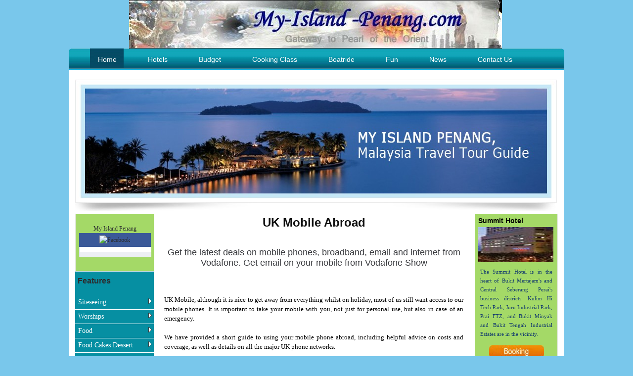

--- FILE ---
content_type: text/html; charset=utf-8
request_url: https://my-island-penang.com/UK-Mobile.html
body_size: 11200
content:
<!DOCTYPE HTML PUBLIC "-//W3C//DTD HTML 4.01 Transitional//EN" "http://www.w3.org/TR/html4/loose.dtd">
<html lang="en" xmlns:og="http://opengraphprotocol.org/schema/" xmlns:fb="http://www.facebook.com/2008/fbml">
<head>
  <link rel="shortcut icon" type="image/vnd.microsoft.icon" href="/favicon.ico">
  <meta http-equiv="content-type" content="text/html; charset=utf-8">
  <title>UK Mobile, Tips, Charges on Orange, Virgin, 02, Vodafone and 3 Mobile</title>
  <meta name="Description" content="UK Mobile, all you need to know about using UK Mobile like you never gone away">
  <meta name="Keywords" content="UK Mobile, Penang hotels, Penang Travel, Penang Malaysia">
  <meta content="my island penang, http://www.myislandpenang.com/" name="Publisher">
  <meta name="revisit-after" content="7 days">
  <script type="text/javascript" src="/support-files/text.js"></script>
  <link href="/support-files/style.css" rel="stylesheet" type="text/css">
  <link rel="stylesheet" type="text/css" href="/support-files/ddsmoothmenu.css">
  <link rel="stylesheet" type="text/css" href="/support-files/ddsmoothmenu-v.css">
  <script type="text/javascript" src="/support-files/jquery.js"></script>
  <script type="text/javascript" src="/support-files/ddsmoothmenu.js"></script>
  <link href="image-files/icon.ico" rel="icon">
  <script type="text/javascript" src="/sd/support-files/fix.js"></script>
  <link rel="canonical" href="/UK-Mobile.html">
  <link rel="alternate" type="application/rss+xml" title="RSS" href="/my-island-penang.xml">
  <meta property="og:title" content="UK Mobile, Tips, Charges on Orange, Virgin, 02, Vodafone and 3 Mobile">
  <meta property="og:description" content="UK Mobile, all you need to know about using UK Mobile like you never gone away">
  <meta property="og:type" content="article">
  <meta property="og:url" content="https://my-island-penang.com/UK-Mobile.html">
  <style type="text/css">
  /***** Blog It! styles *****/
  .blogItItem .blogItThumbnail {
    float: left;
    margin-right: 10px;
    margin-bottom: 10px;
    max-width: 150px;
  }

  .blogItItem .blogItReadMore {
    clear: both;
  }

  .blogItItem {
    margin: 18px 0;
    border-bottom: 1px solid #ccc;
  }
  </style>
</head>
<body>
  <div id="Container">
    <div id="Main">
      <div id="Header">
        <div id="HeadImg"><img src="/image-files/logo.jpg" alt="Header image" height="98" width="754"></div>
        <div class="cls"></div>
      </div>
      <div id="Navi">
        <div class="NaviLeft"><img src="/image-files/nav-lft.png" alt="navi left"></div>
        <div class="NaviMid">
          <ul id="Nav">
            <li class="Top Select"><a href="/index.html" class="TopLink" onclick="return FIX.track(this);"><span class="Down">Home</span></a></li>
            <li class="Top">
              <a href="/Room-and-Roam.html" class="TopLink" onclick="return FIX.track(this);"><span class="Down">Hotels</span></a>
              <ul class="Sub">
                <li><a href="/Batu-Ferringhi-Beach-Hotels.html" onclick="return FIX.track(this);">Batu Ferringhi Beach Hotels</a></li>
                <li><a href="/Batu-Ferringhi.html" onclick="return FIX.track(this);">Batu Ferringhi</a></li>
                <li><a href="/CheongFattTze-Mansion.html" onclick="return FIX.track(this);">CheongFattTze Mansion</a></li>
                <li><a href="/Eastern-And-Oriental-Hotel.html" onclick="return FIX.track(this);">Eastern And Oriental Hotel</a></li>
                <li><a href="/Further-Penang-Hotels.html" onclick="return FIX.track(this);">Further Penang Hotels</a></li>
                <li><a href="/Georgetown-Hotels.html" onclick="return FIX.track(this);">Georgetown Hotels</a></li>
                <li><a href="/Gurney-Drive-Beach-Hotels.html" onclick="return FIX.track(this);">Gurney Drive Beach Hotels</a></li>
                <li><a href="/Hotel-Penaga.html" onclick="return FIX.track(this);">Hotel Penaga</a></li>
                <li><a href="/Lone-Pine-Hotel.html" onclick="return FIX.track(this);">Lone Pine Hotel</a></li>
                <li><a href="/Penang-Tune-Hotel.html" onclick="return FIX.track(this);">Penang Tune Hotel</a></li>
                <li><a href="/Photos-Lone-Pine-Hotel.html" onclick="return FIX.track(this);">Photos Lone Pine Hotel</a></li>
                <li><a href="/Tanjung-Bungah.html" onclick="return FIX.track(this);">Tanjung Bungah Hotels</a></li>
              </ul>
            </li>
            <li class="Top">
              <a href="/Penang-Cheap-Hotel.html" class="TopLink" onclick="return FIX.track(this);"><span class="Down">Budget</span></a>
              <ul class="Sub">
                <li><a href="/Balinese-homestay.html" onclick="return FIX.track(this);">Balinese Homestay</a></li>
                <li><a href="/Chalet-Sportfishing.html" onclick="return FIX.track(this);">Chalet Sportfishing</a></li>
                <li><a href="/Good-Hope-Inn.html" onclick="return FIX.track(this);">Good Hope Inn</a></li>
                <li><a href="/Photos-GoodHopeInn.html" onclick="return FIX.track(this);">Photos Good Hope Inn</a></li>
                <li><a href="/Segara-Ninda.html" onclick="return FIX.track(this);">Segara Ninda</a></li>
                <li><a href="/Teluk-Bahang-Homestay.html" onclick="return FIX.track(this);">Teluk Bahang Homestay</a></li>
              </ul>
            </li>
            <li class="Top">
              <a href="/Penang-Homecooking-Class.html" class="TopLink" onclick="return FIX.track(this);"><span class="Down">Cooking Class</span></a>
              <ul class="Sub">
                <li><a href="/A-Nyonya-Inheritance.html" onclick="return FIX.track(this);">A Nyonya Inheritance</a></li>
                <li><a href="/LimBianYam-Cooking-Students.html" onclick="return FIX.track(this);">LimBianYam Cooking Students</a></li>
                <li><a href="/Nyonya-Homecooking-Dishes.html" onclick="return FIX.track(this);">Nyonya Homecooking Dishes</a></li>
                <li><a href="/Nyonya-Cooking-Classes.html" onclick="return FIX.track(this);">Nyonya Classes</a></li>
                <li><a href="/Penang-Cooking-Packages.html" onclick="return FIX.track(this);">Penang Cooking Packages</a></li>
                <li><a href="/nyonya-kuih.html" onclick="return FIX.track(this);">Nyonya Kuih</a></li>
                <li><a href="/Penang-HomeCookingClass-Registration.html" onclick="return FIX.track(this);">Penang HomecookingClass<br>
                Registration</a></li>
                <li><a href="/Penang-HomeCooks-Guests.html" onclick="return FIX.track(this);">Penang Homecooks Guests</a></li>
                <li><a href="/Penang-HomeCooks-Setup.html" onclick="return FIX.track(this);">Penang Homecooks Setup</a></li>
              </ul>
            </li>
            <li class="Top">
              <a href="/Penang-National-Park.html" class="TopLink" onclick="return FIX.track(this);"><span class="Down">Boatride</span></a>
              <ul class="Sub">
                <li><a href="/Penang-Adventure-Zone.html" onclick="return FIX.track(this);">Penang Adventure Zone</a></li>
                <li><a href="/Teluk-Bahang-Shorelines.html" onclick="return FIX.track(this);">Teluk Bahang Shorelines</a></li>
                <li><a href="/Teluk-Bahang.html" onclick="return FIX.track(this);">Teluk Bahang</a></li>
                <li><a href="/Culture-Japan-Night.html" onclick="return FIX.track(this);">Culture Japan Night</a></li>
              </ul>
            </li>
            <li class="Top">
              <a href="/Diving-In-Payar.html" class="TopLink" onclick="return FIX.track(this);"><span class="Down">Fun</span></a>
              <ul class="Sub">
                <li><a href="/Diving-Certification-Courses.html" onclick="return FIX.track(this);">Diving Certification Courses</a></li>
                <li><a href="/Diving-In-Malaysia.html" onclick="return FIX.track(this);">Diving In Malaysia</a></li>
              </ul>
            </li>
            <li class="Top">
              <a href="/MIP-in-News.html" class="TopLink" onclick="return FIX.track(this);"><span class="Down">News</span></a>
              <ul class="Sub">
                <li><a href="/Penang-Events.html" onclick="return FIX.track(this);">Penang Events</a></li>
                <li><a href="/Penang-Info.html" onclick="return FIX.track(this);">Penang Info</a></li>
                <li><a href="/Penang-Media.html" onclick="return FIX.track(this);">Penang Media</a></li>
              </ul>
            </li>
            <li class="Top">
              <a href="/Keep-in-touch.html" class="TopLink" onclick="return FIX.track(this);"><span class="Down">Contact Us</span></a>
              <ul class="Sub">
                <li><a href="/Keep-in-touch.html" onclick="return FIX.track(this);">Write to us</a></li>
                <li><a href="/Penang-blog.html" onclick="return FIX.track(this);">Penang Blog</a></li>
                <li>
                </li>
<li><a href="/no-such-url.html" onclick="return FIX.track(this);">Ooops, no such url</a></li>
                <li><a href="/My-Hidden-Treasures.html" onclick="return FIX.track(this);">Find all articles</a></li>
                <li>
                </li>
<li>
                </li>
<li>
              </li>
</ul>
            </li>
          </ul>
        </div>
        <div class="NaviiRight"><img src="/image-files/nav-rgt.png" alt="navi right"></div>
        <div class="cls"></div>
      </div>
      <div class="ConBg">
        <div id="ConMid">
          <script type="text/javascript" src="/support-files/jquery.js"></script> 
          <script type="text/javascript" src="/support-files/fadeslideshow.js"></script> 
          <script type="text/javascript">



          var mygallery=new fadeSlideShow({
          wrapperid: "fadeshow1", //ID of blank DIV on page to house Slideshow
          dimensions: [974, 266], //width/height of gallery in pixels. Should reflect dimensions of largest image
          imagearray: [
          <!--["image-files/main-img4.jpg", "", "", "MY ISLAND PENANG , MALASIA TRAVEL TOUR GUIDE"],-->
                ["image-files/main-img.jpg", "", "", ],
                ["image-files/main-img2.jpg","", "MY ISLAND PENANG , MALASIA TRAVEL TOUR GUIDE"],
                ["image-files/main-img4.jpg", "", "", ],
                ["image-files/main-img3.jpg", "", "", ] //<--no trailing comma after very last image element!
          ],
          displaymode: {type:'auto', pause:2500, cycles:0, wraparound:false},
          persist: false, //remember last viewed slide and recall within same session?
          fadeduration: 500, //transition duration (milliseconds)
          descreveal: "ondemand",
          togglerid: ""
          })
          </script>
          <div class="PdTop20">
            <div style="z-index:1;" id="fadeshow1" align="center"></div>
          </div>
          <div class="PdTop5">
            <div id="LFT">
              <div>
                <div class="BxBg">
                  <link rel="stylesheet" type="text/css" href="/support-files/ddsmoothmenu.css">
                  <link rel="stylesheet" type="text/css" href="/support-files/ddsmoothmenu-v.css">
                  <script type="text/javascript" src="/support-files/jquery.js"></script> 
                  <script type="text/javascript" src="/support-files/ddsmoothmenu.js"></script> 
                  <script type="text/javascript">




                  ddsmoothmenu.init({
                  mainmenuid: "smoothmenu2", //Menu DIV id
                  orientation: 'v', //Horizontal or vertical menu: Set to "h" or "v"
                  classname: 'ddsmoothmenu-v', //class added to menu's outer DIV
                  //customtheme: ["#804000", "#482400"],
                  contentsource: "markup" //"markup" or ["container_id", "path_to_menu_file"]
                  })

                  </script> 
                  <script type="text/javascript" src="/support-files/jquery.js"></script> 
                  <script type="text/javascript" src="/support-files/ddaccordion.js"></script>
                  <div class="PTB">
                    <div>
                      My Island Penang
                    </div>
                    <div style="width:140px;">
                      <div style="background: #3B5998; width:135px;padding: 5px;"><img src="https://www.facebook.com/images/fb_logo_small.png" alt="Facebook"></div>
                      <div style="background: #EDEFF4;display: block;border-right: 1px solid #D8DFEA;border-bottom: 1px solid #D8DFEA;border-left: 1px solid #D8DFEA;margin: 0px;padding: 0px 0px 0px 0px; width:140px;">
                        <div style="background: #FFFFFF; width:135px;clear: both;display: block;margin: 0px;overflow: hidden;padding: 5px;">
                          <table width="135" cellspacing="0" cellpadding="0" border="0">
                            <tr>
                              <td align="center" valign="middle"></td>
                            </tr>
                          </table>
                        </div>
                        <div style="background: #EDEFF4; width:135px;display: block;padding: 5px;">
                          <table cellspacing="0" cellpadding="0" border="0" width="135">
                            <tr>
                              <td valign="top"></td>
                            </tr>
                          </table>
                        </div>
                      </div>
                    </div>
<br clear="all">
                     
                    
                  </div>
                </div>
              </div>
              <div class="PdTop10" style="background-color:#068fa2; border-right: 1px solid #ffffff">
                <div id="smoothmenu2" class="ddsmoothmenu-v">
                  <ul>
                    <li style="text-align:left; font-family:Verdana, Arial, Helvetica, sans-serif; font-size:16px; padding-bottom:20px; font-weight:bold; padding-left:5px; border-right: 1px solid #ffffff">Features</li>
                  </ul>
                  <ul>
                    <li>
                      <a href="/Siteseeing.html" onclick="return FIX.track(this);">Siteseeing</a>
                      <ul>
                        <li><a href="/120-Armenian-Street.html" onclick="return FIX.track(this);">120 Armenian Street</a></li>
                        <li><a href="/Air-Itam.html" onclick="return FIX.track(this);">Air Itam</a></li>
                        <li><a href="/Anti-War-Memorial.html" onclick="return FIX.track(this);">Anti War Memorial</a></li>
                        <li><a href="/Batu-Ferringi-Beach.html" onclick="return FIX.track(this);">Batu Ferringi Beach</a></li>
                        <li><a href="/FootprintTemple.html" onclick="return FIX.track(this);">Footprint Temple</a></li>
                        <li><a href="/Jade-Emperor-Photos.html" onclick="return FIX.track(this);">Jade Emperor Photos</a></li>
                        <li><a href="/Logan-Memorial.html" onclick="return FIX.track(this);">Logan Memorial</a></li>
                        <li><a href="/Penang-Bat-Cave.html" onclick="return FIX.track(this);">Penang Bat Cave</a></li>
                        <li><a href="/Penang-Dhammikarama-Temple.html" onclick="return FIX.track(this);">Penang Dhammikarama Temple</a></li>
                        <li><a href="/Penang-Goddess-Of-Mercy-Photos.html" onclick="return FIX.track(this);">Penang Goddess Of Mercy Photos</a></li>
                        <li><a href="/Penang-High-Court-photos.html" onclick="return FIX.track(this);">Penang High Court photos</a></li>
                        <li><a href="/Penang-High-Court.html" onclick="return FIX.track(this);">Penang High Court</a></li>
                        <li><a href="/Penang-Islamic-Museum.html" onclick="return FIX.track(this);">Penang Islamic Museum</a></li>
                        <li><a href="/Photos-Penang-High-Court.html" onclick="return FIX.track(this);">Photos Penang High Court</a></li>
                        <li><a href="/Photos-Seven-Sisters.html" onclick="return FIX.track(this);">Photos Seven Sisters</a></li>
                        <li><a href="/Photos-StGeorge-Church.html" onclick="return FIX.track(this);">Photos St George Church</a></li>
                        <li><a href="/Seven-Sisters-Shrine.html" onclick="return FIX.track(this);">Seven Sisters Shrine</a></li>
                      </ul>
                    </li>
                    <li>
                      <a href="/Places-Of-Worship.html" onclick="return FIX.track(this);">Worships</a>
                      <ul>
                        <li><a href="/9-emperor-gods.html" onclick="return FIX.track(this);">9 Emperor Gods</a></li>
                        <li><a href="/9-emperors-gods.html" onclick="return FIX.track(this);">9 Emperors Gods</a></li>
                        <li><a href="/Cheng-Kon-Sze.html" onclick="return FIX.track(this);">Cheng Kon Sze</a></li>
                        <li><a href="/nine-emperor-gods.html" onclick="return FIX.track(this);">Nine Emperor Gods</a></li>
                        <li><a href="/Penang-Goddess-Of-Mercy.html" onclick="return FIX.track(this);">Penang Goddess Of Mercy</a></li>
                        <li><a href="/Penang-Jade-Emperor-Temple.html" onclick="return FIX.track(this);">Penang Jade Emperor Temple</a></li>
                        <li><a href="/Penang-Snake-Temple.html" onclick="return FIX.track(this);">Penang Snake Temple</a></li>
                        <li><a href="/Penang-Sri-Mariamman-Temple.html" onclick="return FIX.track(this);">Penang Sri Mariamman Temple</a></li>
                        <li><a href="/Snake-Temple-Photos.html" onclick="return FIX.track(this);">Snake Temple Photos</a></li>
                        <li><a href="/Sri-Singamuga-Kaliamman.html" onclick="return FIX.track(this);">Sri Singamuga Kaliamman</a></li>
                        <li><a href="/St-Anne-Church.html" onclick="return FIX.track(this);">St Anne Church</a></li>
                        <li><a href="/St-George-Church.html" onclick="return FIX.track(this);">St George Church</a></li>
                        <li><a href="/Thnee-Kong-Thua.html" onclick="return FIX.track(this);">Thnee Kong Thua</a></li>
                      </ul>
                    </li>
                    <li>
                      <a href="/Penang-Food.html" onclick="return FIX.track(this);">Food</a>
                      <ul>
                        <li><a href="/Chinese-Flavour.html" onclick="return FIX.track(this);">Chinese Flavour</a></li>
                        <li><a href="/Fruit-Enzyme.html" onclick="return FIX.track(this);">Fruit Enzyme</a></li>
                        <li><a href="/Hawker-Food-Photos.html" onclick="return FIX.track(this);">Hawker Food Photos</a></li>
                        <li><a href="/Penang-Economy-Food.html" onclick="return FIX.track(this);">Penang Economy Food</a></li>
                        <li><a href="/Penang-Food-Reviews.html" onclick="return FIX.track(this);">Penang Food Reviews</a></li>
                        <li><a href="/Penang-Hawker.html" onclick="return FIX.track(this);">Penang Hawker</a></li>
                      </ul>
                    </li>
                    <li>
                      <a href="/Penang-Dessert.html" onclick="return FIX.track(this);">Food Cakes Dessert</a>
                      <ul>
                        <li><a href="/Malaysian-Cookies.html" onclick="return FIX.track(this);">Malaysian Cookies</a></li>
                        <li><a href="/Groundnut-Cookies.html" onclick="return FIX.track(this);">Groundnut Cookies</a></li>
                        <li><a href="/Kuih-Kodok.html" onclick="return FIX.track(this);">Kuih Kodok</a></li>
                        <li><a href="/Kuih-Bangkit.html" onclick="return FIX.track(this);">Kuih Bangkit</a></li>
                        <li><a href="/Kuih-Kapit.html" onclick="return FIX.track(this);">Kuih Kapit</a></li>
                        <li><a href="/Making-Kuih-Kapit.html" onclick="return FIX.track(this);">Making Kuih Kapit</a></li>
                        <li><a href="/Ti-Kuih.html" onclick="return FIX.track(this);">Ti Kuih</a></li>
                        <li><a href="/Photos-Ti-Kuih.html" onclick="return FIX.track(this);">Photos Ti Kuih</a></li>
                        <li><a href="/Pineapple-Jam-Tarts.html" onclick="return FIX.track(this);">Pineapple Jam Tarts</a></li>
                        <li><a href="/Ti-Kuih-Dessert.html" onclick="return FIX.track(this);">Ti Kuih Dessert</a></li>
                      </ul>
                    </li>
                    <li>
                      <a href="/Eurasian-Flavour.html" onclick="return FIX.track(this);">Food Eurasian</a>
                      <ul>
                        <li><a href="/Garlic-Asparagus.html" onclick="return FIX.track(this);">Garlic Asparagus</a></li>
                        <li><a href="/Herb-Baked-Potato.html" onclick="return FIX.track(this);">Herb Baked Potato</a></li>
                        <li><a href="/Lina-Jam-Puff-Photos.html" onclick="return FIX.track(this);">Lina Jam Puff Photos</a></li>
                        <li><a href="/Lina-Jam-Puffs.html" onclick="return FIX.track(this);">Lina Jam Puffs</a></li>
                        <li><a href="/Twisted-Baked-Beans.html" onclick="return FIX.track(this);">Twisted Baked Beans</a></li>
                        <li><a href="/Vegetable-Salad.html" onclick="return FIX.track(this);">Vegetable Salad</a></li>
                        <li><a href="/White-Carrot-Pickle.html" onclick="return FIX.track(this);">White Carrot Pickle</a></li>
                      </ul>
                    </li>
                    <li>
                      <a href="/Indian-Flavour.html" onclick="return FIX.track(this);">Food Indian</a>
                      <ul>
                        <li><a href="/Curry-Deep-Fried-Chicken.html" onclick="return FIX.track(this);">Curry Deep Fried Chicken</a></li>
                        <li><a href="/Mee-Goreng.html" onclick="return FIX.track(this);">Mee Goreng</a></li>
                        <li><a href="/Onion-Pickle.html" onclick="return FIX.track(this);">Onion Pickle</a></li>
                      </ul>
                    </li>
                    <li>
                      <a href="/Malay-Flavour.html" onclick="return FIX.track(this);">Food Malay</a>
                      <ul>
                        <li><a href="/Nasi-Lemak-Delights.html" onclick="return FIX.track(this);">Nasi Lemak Delights</a></li>
                        <li><a href="/Nasi-Lemak.html" onclick="return FIX.track(this);">Nasi Lemak</a></li>
                        <li><a href="/Sambal-Belachan.html" onclick="return FIX.track(this);">Sambal Belachan</a></li>
                        <li><a href="/Sambal-Chicken.html" onclick="return FIX.track(this);">Sambal Chicken</a></li>
                      </ul>
                    </li>
                    <li>
                      <a href="/Nyonya-Flavours.html" onclick="return FIX.track(this);">Food Nyonya</a>
                      <ul>
                        <li><a href="/Assam-Laksa.html" onclick="return FIX.track(this);">Assam Laksa</a></li>
                        <li><a href="/Fish-Tumis.html" onclick="return FIX.track(this);">Fish Tumis</a></li>
                        <li><a href="/Kerabu-Pineapple.html" onclick="return FIX.track(this);">Kerabu Pineapple</a></li>
                        <li><a href="/Nyonya-Kerabu-Sauce.html" onclick="return FIX.track(this);">Nyonya Kerabu Sauce</a></li>
                        <li><a href="/Nyonya-Lor-Bak.html" onclick="return FIX.track(this);">Nyonya Lor Bak</a></li>
                        <li><a href="/Sambal-Udang.html" onclick="return FIX.track(this);">Sambal Udang</a></li>
                      </ul>
                    </li>
                    <li>
                      <a href="/Chinese-New-Year.html" onclick="return FIX.track(this);">Chinese Festivals</a>
                      <ul>
                        <li><a href="/Chap-Goh-Meh-Cultural-Show-Photos.html" onclick="return FIX.track(this);">Chap Goh Meh Cultural Show Photos</a></li>
                        <li><a href="/Chap-Goh-Meh-Drummers-Photos.html" onclick="return FIX.track(this);">Chap Goh Meh Drummers Photos</a></li>
                        <li><a href="/Chap-Goh-Meh-Nyonyas-Photos.html" onclick="return FIX.track(this);">Chap Goh Meh Nyonyas Photos</a></li>
                        <li><a href="/Chap-Goh-Meh-Valentine-Photos.html" onclick="return FIX.track(this);">Chap Goh Meh Valentine Photos</a></li>
                        <li><a href="/Chinese-Almanac-Photos.html" onclick="return FIX.track(this);">Chinese Almanac Photos</a></li>
                        <li><a href="/Chinese-New-Year-Prosperity-Fruits-Photos.html" onclick="return FIX.track(this);">Chinese New Year Prosperity Fruits Photos</a></li>
                        <li><a href="/Chinese-New-Year.html" onclick="return FIX.track(this);">Chinese New Year</a></li>
                        <li><a href="/Hokkien-New-Year-Photos.html" onclick="return FIX.track(this);">Hokkien New Year Photos</a></li>
                        <li><a href="/Hokkien-New-Year.html" onclick="return FIX.track(this);">Hokkien New Year</a></li>
                        <li><a href="/Hungry-Ghost-Festival.html" onclick="return FIX.track(this);">Hungry Ghost Festival</a></li>
                        <li><a href="/Lion-Dance-Photos.html" onclick="return FIX.track(this);">Lion Dance Photos</a></li>
                        <li><a href="/LTC-Lion-Dance-Photos.html" onclick="return FIX.track(this);">LTC Lion Dance Photos</a></li>
                        <li><a href="/Nyonya-Chap-Goh-Meh.html" onclick="return FIX.track(this);">Nyonya Chap Goh Meh</a></li>
                        <li><a href="/Penang-Lion-Dance.html" onclick="return FIX.track(this);">Penang Lion Dance</a></li>
                        <li><a href="/Penang-Chingay.html" onclick="return FIX.track(this);">Penang Chingay</a></li>
                        <li>
                        </li>
<li><a href="/Penang-Seventh-Day-Birthday-Photos.html" onclick="return FIX.track(this);">Penang Seventh Day Birthday Photos</a></li>
                        <li><a href="/Spirit-Mediums.html" onclick="return FIX.track(this);">Spirit Mediums</a></li>
                        <li><a href="/Taoist-Purification-Rituals.html" onclick="return FIX.track(this);">Taoist Purification Rituals</a></li>
                        <li><a href="/Taoist-Worship-Rituals.html" onclick="return FIX.track(this);">Taoist Worship Rituals</a></li>
                      </ul>
                    </li>
                    <li>
                      <a href="/Penang-Festivals.html" onclick="return FIX.track(this);">Indian Festivals</a>
                      <ul>
                        <li><a href="/Aadi-Month.html" onclick="return FIX.track(this);">Aadi Month</a></li>
                        <li><a href="/Chetty-Pusam.html" onclick="return FIX.track(this);">Chetty Pusam</a></li>
                        <li><a href="/Floating-Chariot-Procession.html" onclick="return FIX.track(this);">Floating Chariot Procession</a></li>
                        <li><a href="/Patrick-Thaipusam-Story.html" onclick="return FIX.track(this);">Patrick Thaipusam Story</a></li>
                        <li><a href="/Penang-Thaipusam-Videos.html" onclick="return FIX.track(this);">Penang Thaipusam Videos</a></li>
                        <li><a href="/Penang-Thaipusam.html" onclick="return FIX.track(this);">Penang Thaipusam</a></li>
                        <li><a href="/Penang-Vel-Thaipusam.html" onclick="return FIX.track(this);">Penang Vel Thaipusam</a></li>
                        <li><a href="/Photos-Kavadi-Ceremony.html" onclick="return FIX.track(this);">Photos Kavadi Ceremony</a></li>
                        <li><a href="/Photos-Thaipusam-Festival.html" onclick="return FIX.track(this);">Photos Thaipusam Festival</a></li>
                        <li><a href="/Photos-Thaipusam-Vel.html" onclick="return FIX.track(this);">Photos Thaipusam Vel</a></li>
                        <li><a href="/ponggal-photos.html" onclick="return FIX.track(this);">Ponggal Photos</a></li>
                        <li><a href="/Ponggal.html" onclick="return FIX.track(this);">Ponggal</a></li>
                        <li><a href="/South-Indian-Kolam.html" onclick="return FIX.track(this);">South Indian Kolam</a></li>
                        <li><a href="/Thaipusam-Penang.html" onclick="return FIX.track(this);">Thaipusam Penang</a></li>
                      </ul>
                    </li>
                    <li>
                      <a href="/Puasa-Ramadan.html" onclick="return FIX.track(this);">Muslim Festival</a>
                      <ul>
                        <li><a href="/Puasa-Ramadan.html" onclick="return FIX.track(this);">Puasa Ramadan</a></li>
                      </ul>
                    </li>
                    <li>
                      <a href="/Penang-Folklores.html" onclick="return FIX.track(this);">Folklores</a>
                      <ul>
                        <li><a href="/Buddha-Folklores.html" onclick="return FIX.track(this);">Buddha Folklores</a></li>
                        <li><a href="/Goddess-Parvati-Vel.html" onclick="return FIX.track(this);">Goddess Parvati Vel</a></li>
                        <li><a href="/Hanuman.html" onclick="return FIX.track(this);">Hanuman</a></li>
                        <li><a href="/Jade-Emperor-Folklore.html" onclick="return FIX.track(this);">Jade Emperor Folklore</a></li>
                        <li><a href="/Kuan-Yin-Folklore.html" onclick="return FIX.track(this);">Kuan Yin Folklore</a></li>
                        <li><a href="/Ma-Choe-Poh-Folklore.html" onclick="return FIX.track(this);">Ma Choe Poh Folklore</a></li>
                        <li><a href="/Mu-Lian.html" onclick="return FIX.track(this);">Mu Lian</a></li>
                        <li><a href="/Mui-Sin-Folklore.html" onclick="return FIX.track(this);">Mui Sin Folklore</a></li>
                        <li><a href="/Three-Pure-Ones-Folklore.html" onclick="return FIX.track(this);">Three Pure Ones Folklore</a></li>
                        <li><a href="/Tsao-Chun.html" onclick="return FIX.track(this);">Tsao Chun</a></li>
                        <li><a href="/Xuan-Wu.html" onclick="return FIX.track(this);">Xuan Wu</a></li>
                      </ul>
                    </li>
                    <li>
                      <a href="/Family-Circle.html" onclick="return FIX.track(this);">Family Circle</a>
                      <ul>
                        <li><a href="/Chinese-Coolies.html" onclick="return FIX.track(this);">Chinese Coolies</a></li>
                        <li><a href="/Indian-Engagement.html" onclick="return FIX.track(this);">Indian Engagement</a></li>
                        <li><a href="/Indian-Wedding-Decorators.html" onclick="return FIX.track(this);">Indian Wedding Decorators</a></li>
                        <li><a href="/Indian-Wedding-Rituals.html" onclick="return FIX.track(this);">Indian Wedding Rituals</a></li>
                        <li><a href="/Indian-Wedding.html" onclick="return FIX.track(this);">Indian Wedding</a></li>
                        <li><a href="/Malaysian-Puberty-Ceremony.html" onclick="return FIX.track(this);">Malaysian Puberty Ceremony</a></li>
                        <li><a href="/My-Thaipusam-Story.html" onclick="return FIX.track(this);">My Thaipusam Story</a></li>
                        <li><a href="/Nyonya-Wedding.html" onclick="return FIX.track(this);">Nyonya Wedding</a></li>
                        <li><a href="/Penang-Ancestor-Worship.html" onclick="return FIX.track(this);">Penang Ancestor Worship</a></li>
                        <li><a href="/Photos-of-Indian-Engagement.html" onclick="return FIX.track(this);">Photos of Indian Engagement</a></li>
                        <li><a href="/Photos-Of-Malaysian-Indian-Engagement.html" onclick="return FIX.track(this);">Photos Of Malaysian Indian Engagement</a></li>
                        <li><a href="/Pictures-of-Penang.html" onclick="return FIX.track(this);">Pictures of Penang</a></li>
                        <li><a href="/Puberty-Ceremony-Photos.html" onclick="return FIX.track(this);">Puberty Ceremony Photos</a></li>
                        <li><a href="/Tea-Ceremony.html" onclick="return FIX.track(this);">Tea Ceremony</a></li>
                      </ul>
                    </li>
                    <li>
                      <a href="/Kee-Heritage.html" onclick="return FIX.track(this);">Kee Heritage</a>
                      <ul>
                        <li><a href="/Kee-Ancestors-Lineage.html" onclick="return FIX.track(this);">Kee Ancestors Lineage</a></li>
                        <li><a href="/Kee-Ancestral-Home.html" onclick="return FIX.track(this);">Kee Ancestral Home</a></li>
                        <li><a href="/Kee-Clan-All-Souls-Day.html" onclick="return FIX.track(this);">Kee Clan All Souls Day</a></li>
                        <li><a href="/Kee-Kongsi-Cheng-Beng.html" onclick="return FIX.track(this);">Kee Kongsi Cheng Beng</a></li>
                        <li><a href="/Kee-Lai-Huat-Vision.html" onclick="return FIX.track(this);">Kee Lai Huat Vision</a></li>
                        <li><a href="/Kee-Tek-Phang.html" onclick="return FIX.track(this);">Kee Tek Phang</a></li>
                        <li><a href="/Khaw-Boo-Aun.html" onclick="return FIX.track(this);">Khaw Boo Aun</a></li>
                        <li><a href="/Province-Wellesley-Taochiews.html" onclick="return FIX.track(this);">Province Wellesley Taochiews</a></li>
                        <li><a href="/Sungai-Bakap.html" onclick="return FIX.track(this);">Sungai Bakap</a></li>
                      </ul>
                    </li>
                    <li>
                      <a href="/Beyond-Penang.html" onclick="return FIX.track(this);">Beyond Penang</a>
                      <ul>
                        <li><a href="/Cave-Of-Darkness.html" onclick="return FIX.track(this);">Cave Of Darkness</a></li>
                        <li><a href="/Charcoal-Factory.html" onclick="return FIX.track(this);">Charcoal Factory</a></li>
                        <li><a href="/Cheruk-Tokun-Relic.html" onclick="return FIX.track(this);">Cheruk Tokun Relic</a></li>
                        <li><a href="/Exploring-Singapore.html" onclick="return FIX.track(this);">Exploring Singapore</a></li>
                        <li><a href="/Kuala-Muda-Whispering-Fish-Auction.html" onclick="return FIX.track(this);">Kuala Muda Whispering Fish Auction</a></li>
                        <li><a href="/Langkawi.html" onclick="return FIX.track(this);">Langkawi</a></li>
                        <li><a href="/Sipadan-Sea-Life.html" onclick="return FIX.track(this);">Sipadan Sea Life</a></li>
                      </ul>
                    </li>
                    <li>
                      <a href="/Penang-Introduction.html" onclick="return FIX.track(this);">Introduction</a>
                      <ul>
                        <li><a href="/Anti-Dadah.html" onclick="return FIX.track(this);">Anti Dadah</a></li>
                        <li><a href="/Malaysia-Calendar.html" onclick="return FIX.track(this);">Malaysia Calendar</a></li>
                        <li><a href="/Penang-Hokkiens.html" onclick="return FIX.track(this);">Penang Hokkiens</a></li>
                        <li><a href="/Penang-Maps.html" onclick="return FIX.track(this);">Penang Maps</a></li>
                        <li><a href="/Penang-Travels.html" onclick="return FIX.track(this);">Penang Travels</a></li>
                        <li><a href="/Privacy-Policy.html" onclick="return FIX.track(this);">Privacy Policy</a></li>
                      </ul>
                    </li>
                    <li>
                      <a href="/Getting-Around.html" onclick="return FIX.track(this);">Getting Around</a>
                      <ul>
                        <li><a href="/Cycling-to-Penang.html" onclick="return FIX.track(this);">Cycling To Penang</a></li>
                        <li><a href="/Dean-bike-rentals.html" onclick="return FIX.track(this);">Dean Bike Rentals</a></li>
                        <li><a href="/Penang-Facts.html" onclick="return FIX.track(this);">Penang Facts</a></li>
                        <li><a href="/Penang-Free-Shuttle.html" onclick="return FIX.track(this);">Penang Free Shuttle</a></li>
                        <li><a href="/Penang-History.html" onclick="return FIX.track(this);">Penang History</a></li>
                        <li><a href="/Penang-Money-Changers.html" onclick="return FIX.track(this);">Penang Money Changers</a></li>
                        <li><a href="/Penang-Weather.html" onclick="return FIX.track(this);">Penang Weather</a></li>
                        <li><a href="/Pinang-Buses.html" onclick="return FIX.track(this);">Pinang Buses</a></li>
                        <li><a href="/Pinang-Cars.html" onclick="return FIX.track(this);">Pinang Cars</a></li>
                        <li><a href="/Pinang-History.html" onclick="return FIX.track(this);">Pinang History</a></li>
                      </ul>
                    </li>
                    <li>
                      <a href="/Getting-Here.html" onclick="return FIX.track(this);">Getting Here</a>
                      <ul>
                        <li><a href="/Jom-Pi-Penang.html" onclick="return FIX.track(this);">Jom Pi Penang</a></li>
                        <li><a href="/Penang-Buses-Schedules.html" onclick="return FIX.track(this);">Penang Buses Schedules</a></li>
                        <li><a href="/Traveling-to-My-Island-Penang.html" onclick="return FIX.track(this);">Traveling To My Island Penang</a></li>
                      </ul>
                    </li>
                    <li>
                      <a href="/Advertise.html" onclick="return FIX.track(this);">Business</a>
                      <ul>
                        <li><a href="/Penang-Modern-Home.html" onclick="return FIX.track(this);">Penang Modern Home</a></li>
                        <li><a href="/Penang-Property-Finder.html" onclick="return FIX.track(this);">Penang Property Finder</a></li>
                        <li><a href="/Penang-Shopping.html" onclick="return FIX.track(this);">Penang Shopping</a></li>
                        <li><a href="/Penang-Times-Square.html" onclick="return FIX.track(this);">Penang Times Square</a></li>
                        <li><a href="/Penang-Plaza.html" onclick="return FIX.track(this);">Penang Plaza</a></li>
                        <li><a href="/Penang-Prangin-Mall.html" onclick="return FIX.track(this);">Prangin Mall</a></li>
                        <li><a href="/Penang-Gurney-Plaza.html" onclick="return FIX.track(this);">Gurney Plaza</a></li>
                        <li><a href="/Penang-Gurney-Paragon.html" onclick="return FIX.track(this);">Gurney Paragon</a></li>
                        <li><a href="/Penang-Straits-Quay.html" onclick="return FIX.track(this);">Straits Quay</a></li>
                        <li><a href="/Penang-Tesco-Sri-Pinang.html" onclick="return FIX.track(this);">Tesco Sri Pinang</a></li>
                        <li><a href="/Penang-Precinct-10.html" onclick="return FIX.track(this);">Precinct 10</a></li>
                        <li><a href="/Penang-New-World-Park.html" onclick="return FIX.track(this);">New World Park</a></li>
                        <li><a href="/Penang-First-Avenue.html" onclick="return FIX.track(this);">1st Avenue</a></li>
                        <li><a href="/Penang-Website.html" onclick="return FIX.track(this);">Penang Website</a></li>
                        <li><a href="/Sukha-Homes-Design.html" onclick="return FIX.track(this);">Sukha Homes Design</a></li>
                        <li><a href="/Website.html" onclick="return FIX.track(this);">Website</a></li>
                      </ul>
                    </li>
                    <li>
                      <a href="/Friendly-Links.html" onclick="return FIX.track(this);">Links</a>
                      <ul>
                        <li><a href="/Asian-Travel-Destinations.html" onclick="return FIX.track(this);">Asian Travel Destinations</a></li>
                        <li><a href="/Europe-And-America-Travel-Destinations.html" onclick="return FIX.track(this);">Europe And America Travel Destinations</a></li>
                        <li><a href="/Link-Exchange.html" onclick="return FIX.track(this);">Link Exchange</a></li>
                        <li><a href="/Other-Resource-Links.html" onclick="return FIX.track(this);">Other Resource Links</a></li>
                        <li><a href="/Penang-Computers-Links.html" onclick="return FIX.track(this);">Penang Computers Links</a></li>
                        <li><a href="/Penang-Cooking-And-Drinks-Links.html" onclick="return FIX.track(this);">Penang Cooking And Drinks Links</a></li>
                        <li><a href="/Penang-Finances-Links.html" onclick="return FIX.track(this);">Penang Finances Links</a></li>
                        <li><a href="/Penang-Women-Health-Links.html" onclick="return FIX.track(this);">Penang Women Health Links</a></li>
                        <li><a href="/Site-Search.html" onclick="return FIX.track(this);">Site Search</a></li>
                        <li><a href="/World-Wide-Travel-Destinations.html" onclick="return FIX.track(this);">World Wide Travel Destinations</a></li>
                      </ul>
                    </li>
                    <li>
                      <a href="/Lim-Bian-Yam.html" onclick="return FIX.track(this);">Personalities</a>
                      <ul>
                        <li><a href="/Lim-Hua-Chiam.html" onclick="return FIX.track(this);">Lim Hua Chiam</a></li>
                        <li><a href="/Lim-Mah-Chye.html" onclick="return FIX.track(this);">Lim Mah Chye</a></li>
                        <li><a href="/Lim-Seng-Hooi.html" onclick="return FIX.track(this);">Lim Seng Hooi</a></li>
                        <li><a href="/Sun-Yat-Sen.html" onclick="return FIX.track(this);">Sun Yat Sen</a></li>
                      </ul>
                    </li>
                    <li>
                      <a href="/Penang-blog.html" onclick="return FIX.track(this);">Articles</a>
                      <ul>
                        <li><a href="/Candy-Blowing.html" onclick="return FIX.track(this);">Candy Blowing</a></li>
                        <li><a href="/Chinese-Paper-Cutting.html" onclick="return FIX.track(this);">Chinese Paper Cutting</a></li>
                        <li><a href="/Cool-Iceland.html" onclick="return FIX.track(this);">Cool Iceland</a></li>
                        <li><a href="/Dough-Figure-Sculpturing.html" onclick="return FIX.track(this);">Dough Figure Sculpturing</a></li>
                        <li><a href="/Ernest-Street-Art.html" onclick="return FIX.track(this);">Ernest Street Art</a></li>
                        <li><a href="/jewel-of-muscat.html" onclick="return FIX.track(this);">Jewel of Muscat</a></li>
                        <li><a href="/Les-Chang-Tribute.html" onclick="return FIX.track(this);">Les Chang Tribute</a></li>
                        <li><a href="/Penang-Tramways.html" onclick="return FIX.track(this);">Penang Tramways</a></li>
                        <li><a href="/PGCC.html" onclick="return FIX.track(this);">PGCC</a></li>
                        <li><a href="/Photos-Dough-Sculptures.html" onclick="return FIX.track(this);">Photos Dough Sculptures</a></li>
                        <li><a href="/Timeshare.html" onclick="return FIX.track(this);">Timeshare</a></li>
                        <li><a href="/UK-Mobile.html" onclick="return FIX.track(this);">UK Mobile</a></li>
                      </ul>
                    </li>
                  </ul>
                </div>
              </div>
              <div class="PdTop10">
                <div class="PTB">
                  <div>
                    <img src="/image-files/left-logo1.png" alt="left-logo1" border="0">
                  </div>
                  <div class="PdTop10">
                    
                  </div>
                  <div class="PdTop10">
                    
                  </div>
                  <div class="PdTop10">
                    <a href="https://my.msn.com/addtomymsn.armx?id=rss&ut=https://my-island-penang.com/Penang.xml" onclick="return FIX.track(this);" rel="nofollow"><img src="/image-files/left-logo4.png" alt="left-logo4" border="0"></a>
                  </div>
                  <div class="PdTop10">
                    <a href="" onclick="return FIX.track(this);"><img src="/image-files/left-logo5.png" alt="left-logo5" border="0"></a>
                  </div>
                </div>
              </div>
            </div>
            <div id="Mid">
              <div class="Midcon">
                <div class="tj">
                  <h2 class="tc"><strong><a name="top">UK Mobile Abroad</a></strong></h2>
<br>
                  <br>
                  <h6 class="tc">Get the latest deals on mobile phones, broadband, email and internet from Vodafone. Get email on your mobile from Vodafone Show</h6>
<br>
                  <br>
                  
                  <div id="sa_share_bar">
                       <a id="sa_share_email" layout="icon" size="24"></a> <a id="sa_share_share" layout="icon" size="24"></a>
                  </div>
                  <center>
                    <script id="mNCC" language="javascript">
                    medianet_width='336';  medianet_height= '280';  medianet_crid='653341087';  
                    </script>
                  </center>
                  <script type="text/javascript">
                  var infolink_pid = 9993;
                  var infolink_link_color = '009900';
                  var infolink_title_color = '252667';
                  var infolink_text_color = '000000';
                  var infolink_ad_link_color = '24951E';      
                  var infolink_ad_effect_type = 0;
                  var infolink_cat='Recreation'
                  </script> <br>
                  <div class="content">
                    <p>UK Mobile, although it is nice to get away from everything whilst on holiday, most of us still want access to our mobile phones. It is important to take your mobile with you, not just for personal use, but also in case of an emergency.</p>
<br>
                    <p>We have provided a short guide to using your mobile phone abroad, including helpful advice on costs and coverage, as well as details on all the major UK phone networks.</p>
<br>
                    <div class="orbg tl">
                      Before you go
                    </div>
<br>
                    <p>Make sure your UK mobile phone will work in the country you're traveling to. If your mobile phone works in the United Kingdom it will work anywhere in the EU, as well as many other countries.</p>
<br>
                    <p>Don't forget to take your charger and travel adapter with you before you go on holiday. If you are on pay as you go, don't forget to top up before you leave.</p>
<br>
                    <div class="orbg tl">
                      Charges Abroad
                    </div>
<br>
                    <p>Most of the time when you go to a country in Europe you will find there are several network providers and there can be different call charges that are applicable depending on which network provider you connect to.</p>
<br>
                    <p>To find out how much calls cost when you are connected to any of the networks in the European country, it is advised to to visit 'best roaming fares' from GSM Europe.</p>
<br>
                    <p>Customers may find that their service provider has barred them from overseas use. This barring can usually be removed by telephoning the Customer Services of their network provider.</p>
<br>
                    <p>For all networks you may have to contact, their customer services do enable voicemail abroad.</p>
<br>
                    <div class="post-body">
                      <script>
                      var linkwithin_site_id = 31693;
                      (function () {
                      var elem = document.createElement('script');
                      elem.type = 'text/javascript';
                      elem.src = 'http://www.linkwithin.com/widget.js?rand=' + Math.random();
                      document.getElementsByTagName('head')[0].appendChild(elem);
                      })();
                      </script> <a href="http://www.linkwithin.com/" onclick="return FIX.track(this);" rel="nofollow"></a>
                    </div>
<br>
                    <br>
                    <div class="orbg tl">
                      Phoning home from abroad
                    </div>
<br>
                    <p>To call phone numbers from abroad, including UK mobile, you'll need to replace the first ‘0‘ of the number with a country code - this is a '+' sign and the country's number. The UK's number is ‘44‘.<</p>
<br>
                    <p>Your Network Because much of the information above depends upon your specific network operator, we have provided a guide below with helpful advice for all the major UK mobile phone providers.</p>
<br>
                    <div class="orbg tl">
                      Orange Mobile Phone
                    </div>
<br>
                    <p>Pay as you go If you are on pay as you go your phone is already set up and you will not need to make any changes.</p>
<br>
                    Monthly Tariff If you pay monthly, you will need to contact Orange at least 24 hours before your departure on 150 from your mobile or 07 from any other phone to ensure it is set up for use abroad.
                    <p><br></p>
                    <div class="orbg tl">
                      Virgin Mobile Phone
                    </div>
<br>
                    <p>Pay as you go If you are on pay as you go your phone is already set up and you will not need to make any changes. Monthly Tariff If you pay monthly you can use your UK mobile in over 160 countries.</p>
<br>
                    <p>If you're new to Virgin Mobile you are required to of paid 3 monthly bills or added a deposit of £150 to your account.</p>
<br>
                    <div class="orbg tl">
                      T-Mobile
                    </div>
<br>
                    <p>Whatever T-Mobile price plan you're on - even pay as you go - your phone may be already set up for use abroad <b>UK mobile.</b> If not, you should call Customer Services on 150 for a quick setup.</p>
<br>
                    <p>Please note that some pay monthly customers may be required to pay a deposit before this can be enabled.</p>
<br>
                    <div class="orbg tl">
                      O2 Mobile
                    </div>
<br>
                    <p>Pay as you go It is advised to call the information line free on 2202 from your UK mobile phone to see whether the country you're traveling to is on the list of Direct Dial countries.</p>
<br>
                    <p>If you're not going to a Direct Dial country, doesn't worry, the information line will still tell you how to use your mobile phone abroad.</p>
<br>
                    <p>Monthly Tariff For Pay monthly customers it is advised to view costs and coverage details on the 'international section' of the O2 website.</p>
<br>
                    <div class="orbg tl">
                      Vodafone
                    </div>
<br>
                    <p>Your Vodafone Mobile should already be set up for use abroad, however it is advised to read costs and coverage details on the ‘using your phone abroad‘ section of the Vodafone website.</p>
<br>
                    <p>Overseas Costs: It's easy to check how much your overseas call costs will be. You can do it before you leave the UK. Just text the word FROM, followed by the name of the country you're visiting e.g. FROM ITALY, to 4636.</p>
<br>
                    <p>Vodafone will work out how much it's going to cost you to make and receive calls from there and how much to send texts. Vodafone will then text you back with their findings.</p>
<br>
                    <div class="orbg tl">
                      3 Mobile
                    </div>
<br>
                    <p>Call charges depend on where you're traveling. It is advised to read ‘International pricing‘ for full details a the 3Mobile website.</p>
<br>
                    <p>Pay as you go You should be automatically set up to use your mobile in over 65 countries abroad, with new countries being added all the time, so check for updates.</p>
<br>
                    <p>To see which countries you can currently use your mobile in and how much it costs, visit the Pay as you go abroad advice on the 3Mobile site.</p>
<br>
                    <p>Monthly Tariff You should be automatically set up to use your mobile in over 150 countries. Plus, new countries are added all the time, so make sure you check back regularly for updates.</p>
<br>
                    <p>To see which countries you can currently use your mobile in and how much it costs, visit the Pay Monthly abroad advice on the 3Mobile site.</p>
<br>
                    <p>Jez Rourke is my guest writer and the owner of <a rel="nofollow" href="http://www.directline-holidays.co.uk" target="_blank" onclick="return FIX.track(this);">Directline Holidays</a>. A detailed and informative article on usage mobile or hand phones outside United Kingdom.</p>
<br>
                    <p><a href="#top">Go to top of UK Mobile Abroad Page</a></p>
                    <p><a href="/Penang-Weather.html" onclick="return FIX.track(this);">Back to Penang Weather Page</a></p>
                    <p><a href="/Penang-Maps.html" onclick="return FIX.track(this);">Back to Penang Maps Page</a></p>
                    <p><a target="_blank" href="/Penang-Introduction.html" onclick="return FIX.track(this);">Back to Penang Introduction Page</a></p>
                    <p><a href="/Les-Chang-Tribute.html" onclick="return FIX.track(this);">Back to Les Chang Tribute Page</a></p>
                    <p><a href="/Malaysia-Calendar.html" onclick="return FIX.track(this);">Back to Malaysia Calendar Page</a></p>
                    <p><a href="/Timeshare.html" onclick="return FIX.track(this);">Back to Timeshare Page</a></p>
                    <p><a href="/PGCC.html" onclick="return FIX.track(this);">Back to PGCC Page</a></p>
                    <p><a href="/Penang-Tramways.html" onclick="return FIX.track(this);">Back to Penang Tramways Page</a></p>
                    <p><a href="/Cool-Iceland.html" onclick="return FIX.track(this);">Back to Cool Iceland Page</a></p>
                    <p><a href="/Cycling-to-Penang.html" onclick="return FIX.track(this);">Back to Cycling to Penang Page</a></p>
                    <p><a href="/" onclick="return FIX.track(this);">Back to My Island Penang Home Page</a></p>
<br>
                  </div>
                </div>
              </div>
               
              <script type="text/javascript">


              _qoptions={
              qacct:"p-50HiIy4cj6OJI"
              };
              </script> <noscript></noscript>
<br>
              <p align="center">
              <script src="/ssjs/socializeit.js" type="text/javascript"></script> 
              </p>
<br>
            </div>
            <div id="RGT">
              <div>
                <div class="BxBg">
                  <div class="PTBR tl">
                    <script type="text/javascript" src="/support-files/jqueryex.js"></script>
                    <link rel="stylesheet" type="text/css" href="/support-files/ddimgtooltip.css">
                    <script type="text/javascript" src="/support-files/ddimgtooltip.js"></script>
                    <div>
                      <h1>Summit Hotel</h1>
                    </div>
                    <div class="PdTop5"><img src="/image-files/summit.jpg" alt="booking-img" height="71" border="0"></div>
                    <div class="PdTop10 Fnt11b tj">
                      The Summit Hotel is in the heart of Bukit Mertajam's and Central Seberang Perai's business districts. Kulim Hi Tech Park, Juru Industrial Park, Prai FTZ, and Bukit Minyak and Bukit Tengah Industrial Estates are in the vicinity.
                    </div>
                    <div class="PdTop10 tc">
                      <a href="http://www.hotelscombined.com/Hotel/The_Summit_Hotel_Bukit_Mertajam_Penang.htm?a_aid=7166" target="_blank" onclick="return FIX.track(this);" rel="nofollow"><img src="/image-files/book.jpg" alt="click" border="0"></a>
                    </div>
                  </div>
                </div>
              </div>
              <div class="PdTop10">
                <div class="BxBg">
                  <div class="PTBR tl">
                    <div>
                      <h1>Century Bay Service Suites</h1>
                    </div>
                    <div class="PdTop5 tc"><img src="/image-files/century.jpg" alt="heritage-img" height="76" width="151" border="0"></div>
                    <div class="PdTop10 Fnt11b tj">
                      The hotel is situated in Georgetown, the capital of Penang, Malaysia. It stands opposite the Penang Exhibition Centre and is just five minutes away from Heritage Georgetown. It is also near the Penang International Airport, Free Trade Zone, Penang Bridge, 8-hole golf courses, popular tourist attractions, and shopping outlets.
                    </div>
                    <div class="PdTop10 tc">
                      <a href="http://www.hotelscombined.com/Hotel/Century_Bay_Service_Suites_Georgetown_Malaysia.htm?a_aid=7166" onclick="return FIX.track(this);" rel="nofollow"><img src="/image-files/book.jpg" alt="click" border="0" height="25" width="111"></a>
                    </div>
                  </div>
                </div>
              </div>
              <div class="PdTop10">
                <div class="BxBg">
                  <div class="PTBR tl">
                    <div>
                      <h1>Sunway Hotel</h1>
                    </div>
                    <div class="PdTop5 tc"><img src="/image-files/pggtsunwayhotel1.jpg" alt="heritage-img" height="72" width="151" border="0"></div>
                    <div class="PdTop10 Fnt11b tj">
                      Strategically located in Bandar Seberang Jaya Town Centre at the intersection of the North-South and East -West highways, the Sunway Hotel Seberang Jaya is conveniently accessible from the Penang International Airport.
                    </div>
                    <div class="PdTop10 tc">
                      <a href="http://www.hotelscombined.com/Hotel/Sunway_Hotel_Seberang_Jaya.htm?a_aid=7166" onclick="return FIX.track(this);" rel="nofollow"><img src="/image-files/book.jpg" alt="click" border="0" height="25" width="111"></a>
                    </div>
                  </div>
                </div>
              </div>
            </div>
          </div>
        </div>
        <div class="cls"></div>
      </div>
      <div class="cls"></div>
    </div>
  </div>
  <div id="Footer">
    <div id="FCon">
      <div>
        <div class="fl" style="width: 150px;">
          <div>
            <div class="tl">
              <h3>Penang Hotels</h3>
            </div>
            <div class="Manu3">
              <ul>
                <li><a href="/Batu-Ferringhi-Beach-Hotels.html" onclick="return FIX.track(this);">Batu Ferringhi Beach Hotels</a></li>
                <li><a href="/CheongFattTze-Mansion.html" onclick="return FIX.track(this);">CheongFattTze Mansion</a></li>
                <li><a href="/Eastern-And-Oriental-Hotel.html" onclick="return FIX.track(this);">Eastern And Oriental Hotel</a></li>
                <li><a href="/Further-Penang-Hotels.html" onclick="return FIX.track(this);">Further Penang Hotels</a></li>
                <li><a href="/Georgetown-Hotels.html" onclick="return FIX.track(this);">Georgetown Hotels</a></li>
                <li><a href="/Gurney-Drive-Beach-Hotels.html" onclick="return FIX.track(this);">Gurney Drive Beach Hotels</a></li>
                <li><a href="/Lone-Pine-Hotel.html" onclick="return FIX.track(this);">Lone Pine Hotel</a></li>
                <li><a href="/Penang-Tune-Hotel.html" onclick="return FIX.track(this);">Penang Tune Hotel</a></li>
              </ul>
            </div>
          </div>
        </div>
        <div class="fl" style="width: 1px;"><img src="/image-files/foot-sep.png" alt="footer sepreter"></div>
        <div class="fl" style="width: 160px;">
          <div style="padding-left: 10px;">
            <div class="tl">
              <h3>Homestay</h3>
            </div>
            <div class="Manu3">
              <ul>
                <li><a href="/Balinese-homestay.html" onclick="return FIX.track(this);">Balinese Homestay</a></li>
                <li><a href="/Segara-Ninda.html" onclick="return FIX.track(this);">Segara Ninda</a></li>
                <li><a href="/Teluk-Bahang-Homestay.html" onclick="return FIX.track(this);">Teluk Bahang Homestay</a></li>
              </ul>
            </div>
          </div>
        </div>
        <div class="fl" style="width: 1px;"><img src="/image-files/foot-sep.png" alt="footer sepreter"></div>
        <div class="fl" style="width: 160px;">
          <div style="padding-left: 10px;">
            <div class="tl">
              <h3>Fun 7 Leisure</h3>
            </div>
            <div class="Manu3">
              <ul>
                <li><a href="/Penang-Adventure-Zone.html" onclick="return FIX.track(this);">Penang Adventure Zone</a></li>
                <li><a href="/Teluk-Bahang-Shorelines.html" onclick="return FIX.track(this);">Teluk Bahang Shorelines</a></li>
                <li><a href="/Teluk-Bahang.html" onclick="return FIX.track(this);">Teluk Bahang</a></li>
                <li><a href="/Diving-Certification-Courses.html" onclick="return FIX.track(this);">Diving Certification Courses</a></li>
                <li><a href="/Diving-In-Payar.html" onclick="return FIX.track(this);">Diving In Payar</a></li>
              </ul>
            </div>
          </div>
        </div>
        <div class="fl" style="width: 1px;"><img src="/image-files/foot-sep.png" alt="footer sepreter"></div>
        <div class="fl" style="width: 160px;">
          <div style="padding-left: 10px;">
            <div class="tl">
              <h3>Cooking Class</h3>
            </div>
            <div class="Manu3">
              <ul>
                <li><a href="/Penang-HomeCookingClass-Registration.html" onclick="return FIX.track(this);">Penang Homecooking Class Registration</a></li>
                <li><a href="/LimBianYam-Cooking-Students.html" onclick="return FIX.track(this);">LimBianYam Cooking Students</a></li>
                <li><a href="/Nyonya-Homecooking-Dishes.html" onclick="return FIX.track(this);">Nyonya Homecooking Dishes</a></li>
                <li><a href="/nyonya-kuih.html" onclick="return FIX.track(this);">Nyonya kuih</a></li>
                <li><a href="/Penang-Homecooking-Class.html" onclick="return FIX.track(this);">Penang Homecooking Class</a></li>
                <li><a href="/Penang-HomeCooks-Guests.html" onclick="return FIX.track(this);">Penang Homecooks Guests</a></li>
                <li><a href="/Penang-HomeCooks-Setup.html" onclick="return FIX.track(this);">Penang Homecooks Setup</a></li>
              </ul>
            </div>
          </div>
        </div>
        <div class="fl" style="width: 1px;"><img src="/image-files/foot-sep.png" alt="footer sepreter"></div>
        <div class="fl" style="width: 150px;">
          <div style="padding-left: 10px;">
            <div class="tl">
              <h3>Link Resources</h3>
            </div>
            <div class="Manu3">
              <ul>
                <li><a href="/Asian-Travel-Destinations.html" onclick="return FIX.track(this);">Asian Travel Destinations</a></li>
                <li><a href="/Europe-And-America-Travel-Destinations.html" onclick="return FIX.track(this);">Europe And America Travel Destinations</a></li>
                <li><a href="/World-Wide-Travel-Destinations.html" onclick="return FIX.track(this);">World Wide Travel Destinations</a></li>
                <li><a href="/Link-Exchange.html" onclick="return FIX.track(this);">Link Exchange</a></li>
                <li><a href="/Other-Resource-Links.html" onclick="return FIX.track(this);">Other Resource Links</a></li>
                <li><a href="/Penang-Computers-Links.html" onclick="return FIX.track(this);">Penang Computers Links</a></li>
                <li><a href="/Penang-Cooking-And-Drinks-Links.html" onclick="return FIX.track(this);">Penang Cooking And Drinks Links</a></li>
                <li><a href="/Penang-Finances-Links.html" onclick="return FIX.track(this);">Penang Finances Links</a></li>
                <li><a href="/Penang-Women-Health-Links.html" onclick="return FIX.track(this);">Penang Women Health Links</a></li>
                <li><a href="/Site-Search.html" onclick="return FIX.track(this);">Site Search</a></li>
              </ul>
            </div>
          </div>
        </div>
        <div class="fl" style="width: 1px;"><img src="/image-files/foot-sep.png" alt="footer sepreter"></div>
        <div class="fl" style="width: 160px;">
          <div style="padding-left: 10px;"></div>
        </div>
        <div class="cls"></div>
      </div>
      <div align="center" class="PdTop10" style="color: rgb(230, 236, 250); font-size: 11px;">
        Terms and Use I Privacy Policy I Site Guideline I Site Map<br>
        Copyright © 2007 onwards .my-island-penang.com. All rights reserved.
      </div>
      <div class="PdTop10"></div>
    </div>
    <p align="center"><a href="http://www.sitesell.com/Pearly.html" target="_blank" rel="nofollow" onclick="return FIX.track(this);"><img src="/imgs/powered-by-sbi-page-bottom.gif" border="0" height="16" width="500"></a></p>
  </div>
<script defer src="https://static.cloudflareinsights.com/beacon.min.js/vcd15cbe7772f49c399c6a5babf22c1241717689176015" integrity="sha512-ZpsOmlRQV6y907TI0dKBHq9Md29nnaEIPlkf84rnaERnq6zvWvPUqr2ft8M1aS28oN72PdrCzSjY4U6VaAw1EQ==" data-cf-beacon='{"version":"2024.11.0","token":"1850840b58744bd3a3bdaab14fda3276","r":1,"server_timing":{"name":{"cfCacheStatus":true,"cfEdge":true,"cfExtPri":true,"cfL4":true,"cfOrigin":true,"cfSpeedBrain":true},"location_startswith":null}}' crossorigin="anonymous"></script>
</body>
</html>


--- FILE ---
content_type: text/css; charset=
request_url: https://my-island-penang.com/support-files/style.css
body_size: 2397
content:
/*------------------------TAGS CSS------------------------------*/
/*===== We can use this TAGS CSS Use in every HTML ============*/
body,div,dl,dt,dd,h1,h2,h3,h4,h5,h6,pre,code,form,fieldset,legend,input,textarea,p,blockquote,th,td{margin:0;padding:0; outline:none;}
.cls{clear:both;}
.fl{float:left;}
.fr{float:right;}
.tr{text-align:right;}
.tj{text-align:justify;padding:4px;}
.tc{text-align:center;}
.tl{text-align:left;}
img{border:none;}
body {
	background-color: #79C7EB;
	margin-left: 0px;
	margin-top: 0px;
	margin-right: 0px;
	margin-bottom: 0px;
	color:#2B2D30;
	font-family:verdana;
	font-size:12px;
	line-height:18px;
}
h1{color:#000000; font:bold 14px Verdana, Arial, Helvetica, sans-serif;}
h2{font-size:24px; color:#0F0F0F; font-weight:normal; line-height:normal; font-family:Verdana, Arial, Helvetica, sans-serif;}
h3{font-size:14px; color:#FFFFFF;}
h6{font-size:18px; color:#393A3E; font-weight:normal; line-height:normal; font-family:Verdana, Arial, Helvetica, sans-serif;}

/*------------------------ANCHOR TAGS CSS------------------------------*/
a.Readmore3:link{ color:#133A6E;text-decoration:underline;}
a.Readmore3:visited{color:#133A6E;text-decoration:underline;}
a.Readmore3:hover{ color:#FF9900;text-decoration: underline;}
a.Readmore3:visited:hover{ color:#FF9900;text-decoration:underline;}
	 
a.Readmore4:link{ color:#FF7800;text-decoration: none;}
a.Readmore4:visited{color:#FF7800;text-decoration:none;}
a.Readmore4:hover{ color:#133A6E;text-decoration: underline;}
a.Readmore4:visited:hover{ color:#133A6E;text-decoration:underline;}

/*------------------------MAIN CONTAINERS------------------------------*/
#Container{text-align:center;}
#Main{width:1002px; margin:auto;}
#Header{height:98px;}
#HeadImg{width:998px; float:left;} /*754 998*/
#HeadTextB{width:244px; float:left;}

.TextTop{padding-top:56px;}
.TextL{width:10px; float:left;}
.TextM{background:url(../image-files/search-bg.png) repeat-x top left; width:186px; height:30px; float:left}
.GoNavi{width:48px; float:left;}
.ConBg{background-color:#FFFFFF;}

.SearchBg2{width:184px; height:28px; margin:1px; border-style:none; background:none;}
#ConMid{width:976px; margin:auto;}
#LFT{width:160px; float:left;}
#RGT{width:168px; float:right;}
#Mid{width:645px; float:left;}
.BxBg{background-color:#A4D967; border:1px solid #EAEAEA;}
.PTB{padding:20px 0px 10px 0px; width:145px; margin:auto;}
.PTBR{padding:5px 0px 10px 0px; width:154px; margin:auto;}
.LTxtBx{background-color:#fff; border:1px solid #E9E9E9; color:#FF7800; height:22px; width:100%; }
.LTxtBx2{background-color:#fff; border:1px solid #E9E9E9; color:#868686 ; height:22px; width:90%; font-size:11px; }
.Manu2 ul{margin:0px 0px 0px 0px; padding:0px; text-align:left;}
.Manu2 ul li{  list-style:none; margin:5px 0px 0px 0px; padding:0px 0px 0px 0px;}
.Manu2 ul li a{
	font-size: 12px;
	color:#2B2D30;
	text-decoration:none;
	margin:0px 0px 0px 0px;
	 padding:0px;
}
.Manu2 ul li a:hover{
	font-size: 12px;
	color:#fff;
	text-decoration:underline;
	margin:0px 0px 0px 0px;
	 padding:0px;
	 }
.Manu2 ul li.Slt a{
	font-size: 12px;
	color:#FF9900;
	text-decoration:underline;
	margin:0px 0px 0px 0px;
	 padding:0px;
	}
.Midcon{width:613px; margin:auto;}
.orbg{height:25px; background:url(../image-files/orbg.png) repeat-x top left; color:#FFFFFF; font-size:18px; font-weight:normal; padding-left:5px;}	 

/*------------------------PADDING------------------------------*/
.PdTop10{padding-top:10px;}
.PdTop5{padding-top:5px;}
.PdTop20{padding-top:20px;}

/*------------------------FONT COLORS------------------------------*/
.Fnt11b{font-size:11px; color:#133A6E;}
.bl{color:#133A6E;}
.or{color:#FF7800;}

/*------------------------FOOTER------------------------------*/
#Footer{background-color:#2E88C6; padding-top:10px; padding-bottom:10px; color:#FFFFFF;}
#FCon{width:949px; margin:auto;}

.Manu3 ul{margin:5px 0px 0px 0px; padding:0px; text-align:left;}
.Manu3 ul li{  list-style:none; margin:3px 0px 0px 0px; padding:0px 0px 0px 0px;}
.Manu3 ul li a{
	font-size: 12px;
	color:#fff;
	text-decoration:none;
	margin:0px 0px 0px 0px;
	 padding:0px;
}
.Manu3 ul li a:hover{
	font-size: 12px;
	color:#A4D867;
	text-decoration:underline;
	margin:0px 0px 0px 0px;
	 padding:0px;
	 }
.Manu3 ul li.Slt a{
	font-size: 12px;
	color:#133A6E;
	text-decoration:underline;
	margin:0px 0px 0px 0px;
	 padding:0px;
	}

/* ================================================================ 
This copyright notice must be kept untouched in the stylesheet at 
all times.

The original version of this stylesheet and the associated (x)html
is available at http://www.stunicholls.com/menu/pro_dropdown_3.html
Copyright (c) 2005-2007 Stu Nicholls. All rights reserved.
This stylesheet and the associated (x)html may be modified in any 
way to fit your requirements.
=================================================================== */

/*---------------------Drop Manu--------------------------*/
#Navi{background:url(../image-files/nav-bg.png) repeat-x top left; height:43px;}
.NaviLeft{width:6px; float:left;}
.NaviMid{width:990px; float:left; }
.NaviiRight{width:6px; float:right;}

#Nav {padding:0; margin:0; list-style:none; height:43px; padding-left:4px; }
#Nav li.Top {display:block; float:left; padding-left:33px;}
#Nav li a.TopLink {font:normal 14px Verdana, Arial, Helvetica, sans-serif;
color:#FFFFFF;
float:left;
margin:0;
margin-right: 0px; /*spacing between each tab*/
padding:0px 7px 4px 8px;
text-decoration: none; }
#Nav li a.TopLink span {font:normal 14px Verdana, Arial, Helvetica, sans-serif;
color:#FFFFFF;
float:left;
margin:0;
margin-right: 0px; /*spacing between each tab*/
padding:14px 7px 10px 8px;
text-decoration: none; }
#Nav li a.TopLink span.Down {font:normal 14px Verdana, Arial, Helvetica, sans-serif;
color:#FFFFFF;
float:left;
margin:0;
margin-right: 0px; /*spacing between each tab*/
padding:14px 7px 10px 8px;
text-decoration: none;}

#Nav li:hover a.TopLink {font:normal 14px Verdana, Arial, Helvetica, sans-serif;
float:left;
background: url(../image-files/nav-bg-hover.png) repeat-x top left;
margin:0;
margin-top: 0px; /*spacing between each tab*/
padding:4px 7px 2px 8px;
text-decoration: none; /*Shift background image up to start of 2nd tab image*/}
#Nav li:hover a.TopLink span {float:left;
display:block;
background:url(../image-files/nav-bg-hover.png) repeat-x top left;
padding:10px 8px 9px 8px;
font-weight:normal;
color:#fff;}

#Nav li:hover a.TopLink span.Down {float:left;
display:block;
background:url(../image-files/nav-bg-hover.png) repeat-x top left;
padding:10px 7px 9px 8px;
font-weight:normal;
color:#fff;}

#Nav li.Select a.TopLink {font:normal 14px Verdana, Arial, Helvetica, sans-serif;
float:left;
background:url(../image-files/nav-bg-hover.png) repeat-x top left;
margin:0;
margin-top: 0px; /*spacing between each tab*/
padding:4px 7px 2px 8px;
text-decoration: none; /*Shift background image up to start of 2nd tab image*/}
#Nav li.Select a.TopLink span {float:left;
display:block;
background:url(../image-files/nav-bg-hover.png) repeat-x top left;
padding:10px 8px 8px 8px;
font-weight:normal;
color:#fff;}
#Nav li.Select a.TopLink span.Down {float:left;
display:block;
background:url(../image-files/nav-bg-hover.png) repeat-x top left;
padding:10px 7px 8px 8px;
font-weight:normal;
color:#fff;}

/* Default list styling */
#Nav li:hover {position:relative; z-index:200; text-align:left}
#Nav li:hover ul.Sub
{left:0px; top:42px; background: #14A7BB; padding:0px 2px 0px 2px;  white-space:nowrap; width:190px; height:auto; z-index:300; margin:0px;}
#Nav li:hover ul.Sub li
{display:block; position:relative; float:left; width:175px; font-weight:normal; border-bottom:1px solid  #F7F8F3;padding:4px 5px 2px 10px;}
#Nav li:hover ul.Sub li:hover{background:#044C65; display:block; position:relative; float:left; width:175px; font-weight:normal; border-bottom:1px solid  #F7F8F3; padding:4px 5px 2px 10px;   }
#Nav li:hover ul.Sub li a
{ font-size:11px; height:22px; line-height:22px; text-indent:5px; color:#F7F8F3; text-decoration:none;   }
/*#Nav li ul.Sub li a.Fly
{background: url(../image-files/arrow.gif) 100px 10px no-repeat;}
#Nav li:hover ul.Sub li a:hover 
{ color:#fff; border-color:#F7F8F3;}
#Nav li:hover ul.Sub li a.fly:hover
{background:#A62C32 url(../image-files/arrow_over.gif) 100px 10px no-repeat; color:#F7F8F3; }
*/
#Nav li b {display:block; font-size:11px; height:25px; width:140px; line-height:22px; margin-bottom:3px; text-indent:6px; color:#0098C7;  cursor:default;}

#Nav li:hover li:hover ul,
#Nav li:hover li:hover li:hover ul,
#Nav li:hover li:hover li:hover li:hover ul,
#Nav li:hover li:hover li:hover li:hover li:hover ul
{left:220px; top:-1px; background: #DFEDF5; padding:0px; border:1px solid #F7F8F3; white-space:nowrap; width:140px; z-index:400; height:auto;}
#Nav ul, 
#Nav li:hover ul ul,
#Nav li:hover li:hover ul ul,
#Nav li:hover li:hover li:hover ul ul,
#Nav li:hover li:hover li:hover li:hover ul ul
{position:absolute; left:-9999px; top:-9999px; width:0; height:30; margin:0; padding:0; list-style:none;}
.submenu{display: none}
.urbangreymenu{
width: 284px; /*width of menu*/
}

.urbangreymenu .headerbar{
font: bold 13px Verdana;
color: white;
 /*last 2 values are the x and y coordinates of bullet image*/
margin-bottom: 0; /*bottom spacing between header and rest of content*/

padding: 5px 2px 2px 0px;/*31px is left indentation of header text*/
}

.urbangreymenu .headerbar a{
text-decoration: none;
color: white;
display: block;
font-weight:bold;
}

.urbangreymenu ul{
list-style-type: none; width:150px;
margin: 0;
padding: 0;
margin-bottom: 0;  /*bottom spacing between each UL and rest of content*/
}

.urbangreymenu ul li{
padding-bottom: 1px;
background-color:#FFFFFF; /*bottom spacing between menu items*/
}

.urbangreymenu ul li a{
font: normal 12px Arial;
color: black;
background:#E6E6E6;
display: block;
padding: 5px 0;
line-height: 17px;
padding-left: 8px; /*link text is indented 8px*/
text-decoration: none;
}

.urbangreymenu ul li a:visited{
color: black;
}

.urbangreymenu ul li a:hover{ /*hover state CSS*/
color: white;
background: black;
}

a:link{ color:#FF7800;text-decoration: none;}
a:hover{ color:#999999;text-decoration: underline;}

.content{font:Arial, Helvetica, sans-serif; font-size:13px; color:#000000; line-height:19px; text-align:justify;}

.ItemRight {
float: right;
margin: 2px 0 12px 18px;
text-align: center;
}

.ItemCenter {
margin: 2px auto 12px auto;
text-align: center;
clear: both;
}

.ItemLeft {
float: left;
margin: 2px 18px 12px 0;
text-align: center;
}


--- FILE ---
content_type: text/css; charset=
request_url: https://my-island-penang.com/support-files/ddsmoothmenu-v.css
body_size: 178
content:
.ddsmoothmenu-v ul{
margin: 0;
padding: 0;
width: 160px; /* Main Menu Item widths */
list-style-type: none;
font: normal 14px Verdana;
}
 
.ddsmoothmenu-v ul li{
position: relative;
}

/* Top level menu links style */
.ddsmoothmenu-v ul li a{
text-align:left;
display: block;
overflow: auto; /*force hasLayout in IE7 */
color: white;
text-decoration: none;
padding: 6px;
border-bottom: 1px solid #ffffff;
border-right: 1px solid #ffffff;
}

.ddsmoothmenu-v ul li a:link, .ddsmoothmenu-v ul li a:visited, .ddsmoothmenu-v ul li a:active{
background: #068fa2; /*background of menu items (default state)*/
color:#ffffff;
}


.ddsmoothmenu-v ul li a.selected{ /*CSS class that's dynamically added to the currently active menu items' LI A element*/
background:#044c65; 
color: white;
}

.ddsmoothmenu-v ul li a:hover{
background:#044c65; /*background of menu items during onmouseover (hover state)*/
color:#ffffff;
}

/*Sub level menu items */
.ddsmoothmenu-v ul li ul{
position: absolute;
width: 170px; /*Sub Menu Items width */
top: 0;
font-size:11px;
font-weight: normal;
visibility: hidden;
}

 
/* Holly Hack for IE \*/
* html .ddsmoothmenu-v ul li { float: left; height: 1%; }
* html .ddsmoothmenu-v ul li a { height: 1%; }
/* End */

--- FILE ---
content_type: application/x-javascript; charset=
request_url: https://my-island-penang.com/ssjs/socializeit.js
body_size: 1709
content:
var socializeit = function(options) {
  if (!options || !options.domain) {
    throw new Error('Error: must pass socializeit a domain (e.g. socializeit({domain:"www.example.com"})).')
  }

  if (!options.pack) options.pack = 1; //set a default value for whoever is using old version
  
  var d = document,
      l = d.location,
      e = encodeURIComponent,
      u = e(l.href),
      t = e(d.title),
      domain = options.domain,
      urlroot = 'http://www.'+domain+'/objects/';

  
  var sitesConfig = {
        'google':      {name: 'Google', 
			            img: {1: urlroot+'google.gif'},
			            url: 'http://www.google.com/bookmarks/mark?op=edit&bkmk='+ u +'&title=' +t},
		'buzz':        {name: 'Buzz',
				        img: {1: urlroot+'yahoobuzz1.gif'},
				       url: 'http://buzz.yahoo.com/submit?submitUrl='+ u +'&t=' + t},
		'facebook':    {name: 'Facebook',
		                img: {1: urlroot+'Facebook.jpg',
		    	              2: urlroot+'share-on-facebook.gif'},
		                url: 'http://www.facebook.com/sharer.php?u='+ u +'&t=' + t},
		'myspace':     {name: 'Myspace',
		                img: {1: urlroot+'myspace.gif'},
		                url: 'http://www.myspace.com/Modules/PostTo/Pages/?u='+ u +'&t=' + t},
	    'stumbleupon': {name: 'StumbleUpon', 
	                    img: {1: urlroot+'StumbleUpon.jpg'},
	                    url: 'http://www.stumbleupon.com/submit?url=' + u + '&title=' + t},
	    'technorati':  {name: 'Technorati',
	                    img: {1: urlroot+'Technorati.jpg'},
	                    url: 'http://technorati.com/faves/?add=' + u},
	    'delicious':   {name: 'del.icio.us',
	                    img: {1: urlroot+'del.jpg'},
	                    url: 'http://del.icio.us/post?v=4&noui&jump=close&url=' + u + '&title=' + t},
	    'twitter':     {name: 'Twitter',
					    img: {1: urlroot+'twitter.gif',
					          2: urlroot+'tweet-this.gif'},
					    url: 'http://twitter.com/home?status=Reading%20about%20this:%20'+t+'%20-%20' + u}
	     };
  
    var sites = [];
    if (options.pack == 1) {
        sites = [sitesConfig.google, sitesConfig.buzz, sitesConfig.facebook, sitesConfig.myspace, 
	             sitesConfig.stumbleupon, sitesConfig.technorati, sitesConfig.delicious, sitesConfig.twitter];
    }
    else
    {
        sites = [sitesConfig.facebook,sitesConfig.twitter];  
	  
    }
    
    arguments.callee.getURL = function(which) {
    
	  for (var i=0, ilen=sites.length; i<ilen; i++) {
      var site = sites[i];
      if (site.name == which) {
        return site.url;
      }
    }
  };
  
    var mobile = ((typeof MOBILE !== 'undefined') && MOBILE.viewMode === 'mobile');
    var html = '';
    var pack = options.pack;    // 2pack = 2, 8pack = 1(!)
    var rows = (pack == 1) ? 2 : 1;
    if (pack === 1 && mobile) {
        rows = 4;
    }
    var buttonsInRow = Math.ceil((sites.length / rows));
    var colspan = buttonsInRow + 1;
    var rowspan = 'rowspan="' + rows + '"';
    var socit_class = 'socializeIt' + ' ' + (pack==2?'socializeIt-2':'socializeIt-8');    //#20290

	  html = '<table class="' + socit_class + '" align="center" style="border: 1px solid #ccc;border-collapse:separate; padding:2px;width:480px;"><tbody><tr><td '+rowspan+' style="white-space:nowrap;"><strong>Share this page:&nbsp;</strong>';
	  if (options.whatIsThisUrl) {
	    html += '<br><div id="whatsthis" style="font-size:11px;"><a href="#" onclick="window.open\(\''+options.whatIsThisUrl+'\',\'sharer\',\'toolbar=0,status=0,width=700,height=500,resizable=yes,scrollbars=yes\'\); return false;">What\'s This?</a></div';
	  }
	  html += '</td>';
	  // visually want two rows of links
	  
	  for (var i=0, ilen=sites.length; i<ilen; i++) {
	    var site = sites[i].name;
	    var imgURL = sites[i].img[pack];
	    var url = sites[i].url;
	    html += '<td><a href="#share_on_'+site+'" onclick="window.open(socializeit.getURL(\''+site+'\'), \'sharer\', \'toolbar=0,status=0,width=700,height=500,resizable=yes,scrollbars=yes\');return false;"><img src="'+imgURL+'" alt="'+site+'" style="border:0"></a></td>';
        if ((i+1) % buttonsInRow === 0) {
	      html += '</tr><tr>';
	    }
	  }
	  html += '</tr>';
	    
  // pay it forward
  if (options.payItText) {
     var id = 'socializeit' + (new Date()).getTime() + Math.floor(Math.random() * 1e7)
     html += '<tr><td colspan="'+colspan+'" style="background:'+options.szColor+';padding:1em;"><p style="text-align:center;margin-top:0;margin-bottom:0;"><a href="#pay_it_forward" onclick="document.getElementById(\''+id+'\').style.display=(document.getElementById(\''+id+'\').style.display == \'block\') ? \'none\' : \'block\';return false;">' +
             options.payItText + '</a></p><div style="display:none;" id="'+id+'"><p>Would you prefer to share this page with others by linking to it?</p>'+
             '<ol><li>Click on the HTML link code below.</li><li>Copy and paste it, adding a note of your own, into your blog, a Web page, forums, a blog comment, your Facebook account, or anywhere that someone would find this page valuable.</li></ol><form action="#"><div style="text-align:center"><textarea cols="50" rows="2" onclick="this.select();">&lt;a href="'+l+'"&gt;'+d.title+'&lt;/a&gt;</textarea></div></form></div></td></tr>';
  }
  html += '</tbody></table>';
  
  document.writeln(html);
};



--- FILE ---
content_type: application/x-javascript; charset=
request_url: https://my-island-penang.com/support-files/text.js
body_size: -106
content:
// JavaScript Document
//We can change tex value of text box.
function make_blank()
               {
                       document.frm.keyword.value ="";
					   
               }
               function make_old()
               {
                       if(document.frm.keyword.value=="")
                       {
                               document.frm.keyword.value="via email for news";
                       }
               }
			   function make_blank1()
               {
                       document.frm1.keyword1.value ="";
					   
               }
               function make_old1()
               {
                       if(document.frm1.keyword1.value=="")
                       {
                               document.frm1.keyword1.value="Enter your email here";
                       }
               }
			   
			   function make_blank2()
               {
                       document.frm2.keyword2.value ="";
					   
               }
               function make_old2()
               {
                       if(document.frm2.keyword2.value=="")
                       {
                               document.frm2.keyword2.value="Search";
                       }
               }

--- FILE ---
content_type: application/x-javascript; charset=
request_url: https://my-island-penang.com/support-files/ddimgtooltip.js
body_size: 1295
content:
/* Image w/ description tooltip v2.0
* Created: April 23rd, 2010. This notice must stay intact for usage 
* Author: Dynamic Drive at http://www.dynamicdrive.com/
* Visit http://www.dynamicdrive.com/ for full source code
*/


var ddimgtooltip={

	tiparray:function(){
		var tooltips=[]
		//define each tooltip below: tooltip[inc]=['path_to_image', 'optional desc', optional_CSS_object]
		//For desc parameter, backslash any special characters inside your text such as apotrophes ('). Example: "I\'m the king of the world"
		//For CSS object, follow the syntax: {property1:"cssvalue1", property2:"cssvalue2", etc}

		tooltips[0]=["image-files/hotrockhotell.jpg", " ", {background:"#DDECFF"}]
		tooltips[1]=["image-files/rasasayangl.jpg", " ", {background:"#DDECFF"}]
		tooltips[2]=["image-files/goldensandhotell.jpg"," ", {background:"#DDECFF"}]
		tooltips[3]=["image-files/hydromajestichotell.jpg", " ", {background:"#DDECFF"}]
        tooltips[4]=["image-files/bayviewbeachpenangl.jpg", " ", {background:"#DDECFF"}]
		tooltips[5]=["image-files/bluemansion1a.jpg", " ", {background:"#DDECFF"}]
		tooltips[6]=["image-files/tanjungbungahhotel.jpg", " ", {background:"#DDECFF"}]
		tooltips[7]=["image-files/pghotelcopthorne.jpg", " ", {background:"#DDECFF"}]
		tooltips[8]=["image-files/sandybayparadisehotel.jpg", " ", {background:"#DDECFF"}]
		tooltips[9]=["image-files/crownjewelhotel.jpg"," ", {background:"#DDECFF"}]
		tooltips[10]=["image-files/hotel8.jpg", " ", {background:"#DDECFF"}]
        tooltips[11]=["image-files/ghotel.jpg", " ", {background:"#DDECFF"}]
		tooltips[12]=["image-files/hotel15.jpg", " ", {background:"#DDECFF"}]
		tooltips[13]=["image-files/hotel16.jpg", " ", {background:"#DDECFF"}]
		tooltips[14]=["image-files/hotel2.jpg", " ", {background:"#DDECFF"}]
		tooltips[15]=["image-files/penanghomecooksshantaniketanf.jpg", " ", {background:"#DDECFF"}]
		tooltips[16]=["image-files/sukhahomedesigns.jpg", " ", {background:"#DDECFF"}]
		tooltips[17]=["image-files/diver.jpg", " ", {background:"#DDECFF"}]


		return tooltips //do not remove/change this line
	}(),

	tooltipoffsets: [20, -30], //additional x and y offset from mouse cursor for tooltips

	//***** NO NEED TO EDIT BEYOND HERE

	tipprefix: 'imgtip', //tooltip ID prefixes

	createtip:function($, tipid, tipinfo){
		if ($('#'+tipid).length==0){ //if this tooltip doesn't exist yet
			return $('<div id="' + tipid + '" class="ddimgtooltip" />').html(
				'<div style="text-align:center"><img src="' + tipinfo[0] + '" /></div>'
				+ ((tipinfo[1])? '<div style="text-align:left; margin-top:5px">'+tipinfo[1]+'</div>' : '')
				)
			.css(tipinfo[2] || {})
			.appendTo(document.body)
		}
		return null
	},

	positiontooltip:function($, $tooltip, e){
		var x=e.pageX+this.tooltipoffsets[0], y=e.pageY+this.tooltipoffsets[1]
		var tipw=$tooltip.outerWidth(), tiph=$tooltip.outerHeight(), 
		x=(x+tipw>$(document).scrollLeft()+$(window).width())? x-tipw-(ddimgtooltip.tooltipoffsets[0]*2) : x
		y=(y+tiph>$(document).scrollTop()+$(window).height())? $(document).scrollTop()+$(window).height()-tiph-10 : y
		$tooltip.css({left:x, top:y})
	},
	
	showbox:function($, $tooltip, e){
		$tooltip.show()
		this.positiontooltip($, $tooltip, e)
	},

	hidebox:function($, $tooltip){
		$tooltip.hide()
	},


	init:function(targetselector){
		jQuery(document).ready(function($){
			var tiparray=ddimgtooltip.tiparray
			var $targets=$(targetselector)
			if ($targets.length==0)
				return
			var tipids=[]
			$targets.each(function(){
				var $target=$(this)
				$target.attr('rel').match(/\[(\d+)\]/) //match d of attribute rel="imgtip[d]"
				var tipsuffix=parseInt(RegExp.$1) //get d as integer
				var tipid=this._tipid=ddimgtooltip.tipprefix+tipsuffix //construct this tip's ID value and remember it
				var $tooltip=ddimgtooltip.createtip($, tipid, tiparray[tipsuffix])
				$target.mouseenter(function(e){
					var $tooltip=$("#"+this._tipid)
					ddimgtooltip.showbox($, $tooltip, e)
				})
				$target.mouseleave(function(e){
					var $tooltip=$("#"+this._tipid)
					ddimgtooltip.hidebox($, $tooltip)
				})
				$target.mousemove(function(e){
					var $tooltip=$("#"+this._tipid)
					ddimgtooltip.positiontooltip($, $tooltip, e)
				})
				if ($tooltip){ //add mouseenter to this tooltip (only if event hasn't already been added)
					$tooltip.mouseenter(function(){
						ddimgtooltip.hidebox($, $(this))
					})
				}
			})

		}) //end dom ready
	}
}

//ddimgtooltip.init("targetElementSelector")
ddimgtooltip.init("*[rel^=imgtip]")